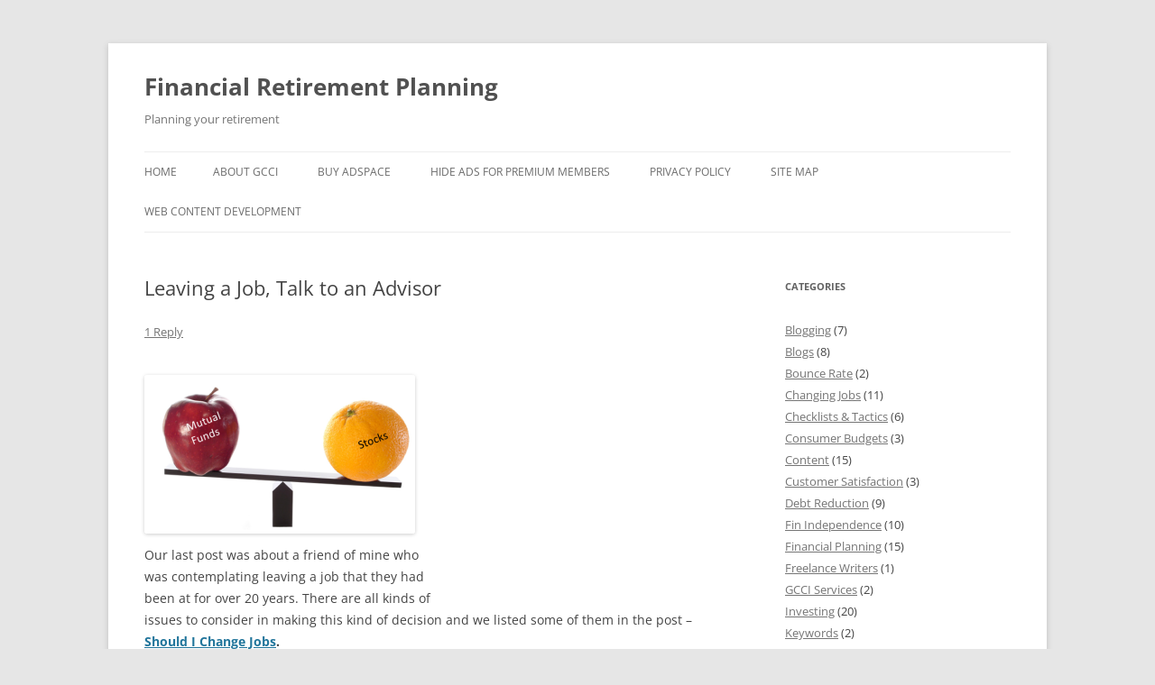

--- FILE ---
content_type: text/html; charset=utf-8
request_url: https://www.google.com/recaptcha/api2/aframe
body_size: 268
content:
<!DOCTYPE HTML><html><head><meta http-equiv="content-type" content="text/html; charset=UTF-8"></head><body><script nonce="FAkU0nveJSzzBI6Ym8mxhA">/** Anti-fraud and anti-abuse applications only. See google.com/recaptcha */ try{var clients={'sodar':'https://pagead2.googlesyndication.com/pagead/sodar?'};window.addEventListener("message",function(a){try{if(a.source===window.parent){var b=JSON.parse(a.data);var c=clients[b['id']];if(c){var d=document.createElement('img');d.src=c+b['params']+'&rc='+(localStorage.getItem("rc::a")?sessionStorage.getItem("rc::b"):"");window.document.body.appendChild(d);sessionStorage.setItem("rc::e",parseInt(sessionStorage.getItem("rc::e")||0)+1);localStorage.setItem("rc::h",'1769024551268');}}}catch(b){}});window.parent.postMessage("_grecaptcha_ready", "*");}catch(b){}</script></body></html>

--- FILE ---
content_type: application/javascript; charset=utf-8
request_url: https://fundingchoicesmessages.google.com/f/AGSKWxWXDF87VXZhNeTJexOOFrgtUYFo9Mm5zb9GOKD2w_PZpjJVmaF6BBf_ch4yo7YWip49E6kd-YCIoX0MWGsTbWNHS2XbH5Q03UJC2xh14NwV3q00AxugBAYYrnKZSs0GggRvqKnt_w==?fccs=W251bGwsbnVsbCxudWxsLG51bGwsbnVsbCxudWxsLFsxNzY5MDI0NTUxLDQ1NDAwMDAwMF0sbnVsbCxudWxsLG51bGwsW251bGwsWzcsNl0sbnVsbCxudWxsLG51bGwsbnVsbCxudWxsLG51bGwsbnVsbCxudWxsLG51bGwsMV0sImh0dHA6Ly9nY2NpaG9tZS5jb20vbGVhdmluZy1hLWpvYi10YWxrLXRvLWFuLWFkdmlzb3IvIixudWxsLFtbOCwiOW9FQlItNW1xcW8iXSxbOSwiZW4tVVMiXSxbMTYsIlsxLDEsMV0iXSxbMTksIjIiXSxbMTcsIlswXSJdLFsyNCwiIl0sWzI5LCJmYWxzZSJdXV0
body_size: 116
content:
if (typeof __googlefc.fcKernelManager.run === 'function') {"use strict";this.default_ContributorServingResponseClientJs=this.default_ContributorServingResponseClientJs||{};(function(_){var window=this;
try{
var qp=function(a){this.A=_.t(a)};_.u(qp,_.J);var rp=function(a){this.A=_.t(a)};_.u(rp,_.J);rp.prototype.getWhitelistStatus=function(){return _.F(this,2)};var sp=function(a){this.A=_.t(a)};_.u(sp,_.J);var tp=_.ed(sp),up=function(a,b,c){this.B=a;this.j=_.A(b,qp,1);this.l=_.A(b,_.Pk,3);this.F=_.A(b,rp,4);a=this.B.location.hostname;this.D=_.Fg(this.j,2)&&_.O(this.j,2)!==""?_.O(this.j,2):a;a=new _.Qg(_.Qk(this.l));this.C=new _.dh(_.q.document,this.D,a);this.console=null;this.o=new _.mp(this.B,c,a)};
up.prototype.run=function(){if(_.O(this.j,3)){var a=this.C,b=_.O(this.j,3),c=_.fh(a),d=new _.Wg;b=_.hg(d,1,b);c=_.C(c,1,b);_.jh(a,c)}else _.gh(this.C,"FCNEC");_.op(this.o,_.A(this.l,_.De,1),this.l.getDefaultConsentRevocationText(),this.l.getDefaultConsentRevocationCloseText(),this.l.getDefaultConsentRevocationAttestationText(),this.D);_.pp(this.o,_.F(this.F,1),this.F.getWhitelistStatus());var e;a=(e=this.B.googlefc)==null?void 0:e.__executeManualDeployment;a!==void 0&&typeof a==="function"&&_.To(this.o.G,
"manualDeploymentApi")};var vp=function(){};vp.prototype.run=function(a,b,c){var d;return _.v(function(e){d=tp(b);(new up(a,d,c)).run();return e.return({})})};_.Tk(7,new vp);
}catch(e){_._DumpException(e)}
}).call(this,this.default_ContributorServingResponseClientJs);
// Google Inc.

//# sourceURL=/_/mss/boq-content-ads-contributor/_/js/k=boq-content-ads-contributor.ContributorServingResponseClientJs.en_US.9oEBR-5mqqo.es5.O/d=1/exm=ad_blocking_detection_executable,kernel_loader,loader_js_executable/ed=1/rs=AJlcJMwtVrnwsvCgvFVyuqXAo8GMo9641A/m=cookie_refresh_executable
__googlefc.fcKernelManager.run('\x5b\x5b\x5b7,\x22\x5b\x5bnull,\\\x22gccihome.com\\\x22,\\\x22AKsRol93uYgEFMOnUkpTEr4y3pnCY8EomSLAiG8NP2HFG4Ztlc8OT-210OwnlRJZPgKX1LzZ_UrDNJ_2A9BAILxG92Vxgj-vs--C5J8Z8601PrbpBTIw4fB-FH0arIg9-t2YPVa6tH1wfyzAahZjLTBb-D-a2TqJHg\\\\u003d\\\\u003d\\\x22\x5d,null,\x5b\x5bnull,null,null,\\\x22https:\/\/fundingchoicesmessages.google.com\/f\/AGSKWxXtmtKVkV4PzIlf2o-7AwO7JUussBp_r1dMu_HcRp2rbwlfwGiFRJb97HpnhZnISVGBDp2IGy_YRn2bHB-kee6T_DXlilLZdMHbasM1lKblJ-UzH25kKwCTGtJz6lL4hNkcBNXcdA\\\\u003d\\\\u003d\\\x22\x5d,null,null,\x5bnull,null,null,\\\x22https:\/\/fundingchoicesmessages.google.com\/el\/AGSKWxVuN02a2xWLAZth1W8yOsBPE9F05nEaMImmu8PToNQpOCqjH8OtWzGgKr6Y1g_A__O5xPbk3rlD2H8SxLPpK2xd4W4HVK4IpzVuP8tYUTRPQC3xFNpMyUdu6IVlFHi5UM8w7Bk42A\\\\u003d\\\\u003d\\\x22\x5d,null,\x5bnull,\x5b7,6\x5d,null,null,null,null,null,null,null,null,null,1\x5d\x5d,\x5b3,1\x5d\x5d\x22\x5d\x5d,\x5bnull,null,null,\x22https:\/\/fundingchoicesmessages.google.com\/f\/AGSKWxVU7UEAfHEZiDI5pSL-KDXg8tP-b6vdV7Pa4-4_Et09FcSTKQqAIAOUYofBiIVEpfOW_v7AQIsRNS6RsZczsq8zz1HWf4_o1V81Oc90irgbfXu5tvGlaUJSW6Z_UgfEz0OkaHwlog\\u003d\\u003d\x22\x5d\x5d');}

--- FILE ---
content_type: application/javascript; charset=utf-8
request_url: https://fundingchoicesmessages.google.com/f/AGSKWxWEdAnd4WJ9vj-j1aQCqgifi2HpXzgLpmKrOO9K2sQ--uHQsd6G5mkbbmf1udrq2XV2whpduxs2sWfUSjp7JAue_8F6rBlTnuEeQYFE9hwDjKNyVo89STOoFObB82UA8c4cj18s9FVVAXolYfp8ROv9qNwyT_espCfLSNhNg9vc7NGas6CXezCfDJt8/_/adiframetop./mont-min.js/newimplugs./adpoint./ads_iframe.
body_size: -1292
content:
window['c293edf1-1ff1-4bfa-8dd4-167aa59172b5'] = true;